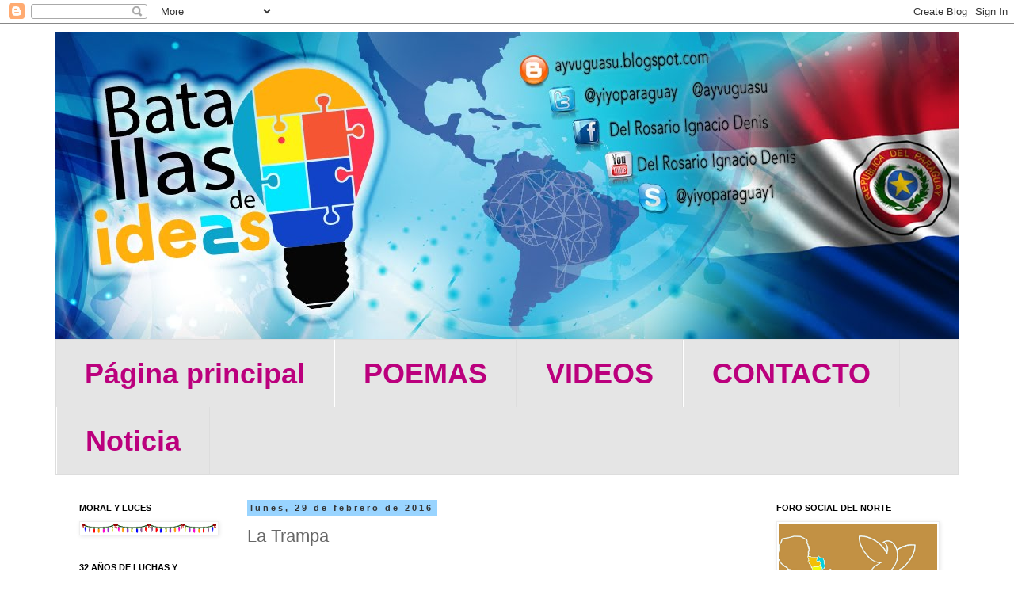

--- FILE ---
content_type: text/html; charset=UTF-8
request_url: http://ayvuguasu.blogspot.com/b/stats?style=BLACK_TRANSPARENT&timeRange=ALL_TIME&token=APq4FmBJ8vTr3Wv7e-53ltPr4l5_aS4vx26pWgUqIxT-MvTJPH9Piki3LYiKn9Yn8HaZ73ww2K_MpiQaSdO6d33BBuiQdXxwVg
body_size: 250
content:
{"total":381446,"sparklineOptions":{"backgroundColor":{"fillOpacity":0.1,"fill":"#000000"},"series":[{"areaOpacity":0.3,"color":"#202020"}]},"sparklineData":[[0,2],[1,2],[2,2],[3,1],[4,9],[5,2],[6,1],[7,4],[8,8],[9,5],[10,2],[11,1],[12,4],[13,12],[14,3],[15,4],[16,12],[17,30],[18,41],[19,49],[20,21],[21,41],[22,11],[23,25],[24,4],[25,32],[26,19],[27,99],[28,75],[29,1]],"nextTickMs":200000}